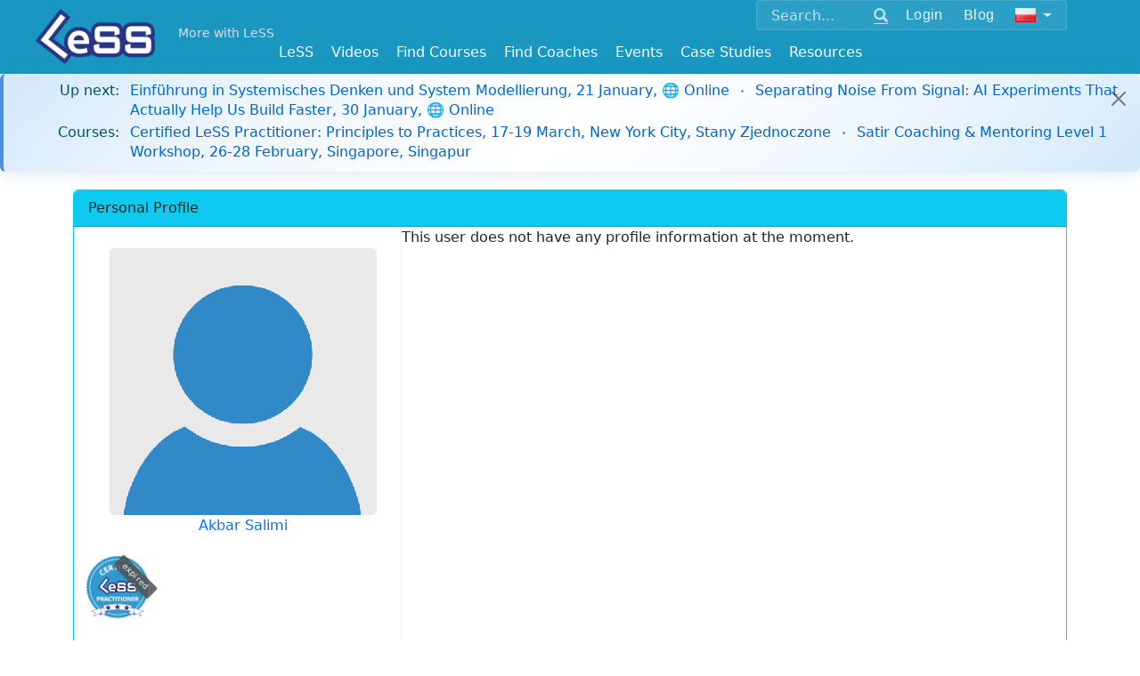

--- FILE ---
content_type: text/html; charset=utf-8
request_url: https://less.works/profiles/akbar-salimi-1?preferred_lang=pl&setlang=true
body_size: 5508
content:
<!DOCTYPE html>
<html lang='pl'>
<head>
<meta charset='utf-8'>

<link rel="icon" type="image/x-icon" href="/assets/favicon-098508fa26204f46e13a4959b6ca54582c86e976.ico" />
<link href='/apple-icon-57x57.png' rel='apple-touch-icon' sizes='57x57'>
<link href='/apple-icon-60x60.png' rel='apple-touch-icon' sizes='60x60'>
<link href='/apple-icon-72x72.png' rel='apple-touch-icon' sizes='72x72'>
<link href='/apple-icon-76x76.png' rel='apple-touch-icon' sizes='76x76'>
<link href='/apple-icon-114x114.png' rel='apple-touch-icon' sizes='114x114'>
<link href='/apple-icon-120x120.png' rel='apple-touch-icon' sizes='120x120'>
<link href='/apple-icon-144x144.png' rel='apple-touch-icon' sizes='144x144'>
<link href='/apple-icon-152x152.png' rel='apple-touch-icon' sizes='152x152'>
<link href='/apple-icon-180x180.png' rel='apple-touch-icon' sizes='180x180'>
<link href='/android-icon-192x192.png' rel='icon' sizes='192x192' type='image/png'>
<link href='/favicon-32x32.png' rel='icon' sizes='32x32' type='image/png'>
<link href='/favicon-96x96.png' rel='icon' sizes='96x96' type='image/png'>
<link href='/favicon-16x16.png' rel='icon' sizes='16x16' type='image/png'>
<link href='/manifest.json' rel='manifest'>
<meta content='#ffffff' name='msapplication-TileColor'>
<meta content='/ms-icon-144x144.png' name='msapplication-TileImage'>
<meta content='#ffffff' name='theme-color'>
<meta content='Scaling Scrum,Scaled Agile,Large Scale Scrum,Large-Scale Scrum,Scaled Agile Framework,Scaling,Scaling Agile,Training,Courses' name='keywords'>
<link href='/humans.txt' rel='author' type='text/plain'>
<link as='font' crossorigin='true' href='/fonts/glyphicons-halflings-regular.woff2' rel='preload' type='font/woff2'>
<meta content='IE=edge' http-equiv='X-UA-Compatible'>
<title>Akbar Salimi - Large Scale Scrum (LeSS)</title>
<link rel="stylesheet" href="/assets/application-0cfc11c4bbfa9bb21cece794d0f33618ec7c9f3d.css" media="all" />
<script src="https://www.youtube.com/iframe_api"></script>
<script src="https://cdn.plyr.io/3.7.8/plyr.js"></script>
<link rel="stylesheet" href="https://cdn.plyr.io/3.7.8/plyr.css" media="screen" />
<!--[if lte IE 9]>
<script src="https://oss.maxcdn.com/html5shiv/3.7.2/html5shiv.min.js"></script>
<script src="https://oss.maxcdn.com/respond/1.4.2/respond.min.js"></script>
<![endif]-->
<meta content='width=device-width, initial-scale=1.0' name='viewport'>
<link href="https://less.works/profiles/akbar-salimi-1" rel="canonical" />
<meta name="csrf-param" content="authenticity_token" />
<meta name="csrf-token" content="Zvn7FCrZ0TvSDGtBohd8Fb4_J5qDT6-L8ZeZ8HfmHIpLV7GViLXkH6YKL7W_qJblW0ZuBxLWi7d-e9xcrJy-Sg" />
<script src="/assets/application-1b6fe18eb93a965f281cc0773527a2cfb6250800.js" data-turbolinks-track="true" defer="defer"></script>
<script async='' src='https://www.googletagmanager.com/gtag/js?id=G-1JLCLWNXT8'></script>
<script>
  window.dataLayer = window.dataLayer || [];
  function gtag(){dataLayer.push(arguments);}
  gtag('js', new Date());
  gtag('config', 'G-1JLCLWNXT8');
</script>
<script async='' src='https://rum-static.pingdom.net/pa-5aa9c89a0b346800070004ad.js'></script>

<link rel="stylesheet" href="https://cdn.jsdelivr.net/npm/bootstrap-icons@1.11.3/font/bootstrap-icons.css" media="screen" />

<script src="/assets/course_details-83c6c1d351127f9bdb73a20449160cfbcc594eec.js" data-turbolinks-track="true" defer="defer"></script>
<script src="/assets/dashboard-75ed7d2d475ebdc4f74f7c97ee6e953b15851329.js" data-turbolinks-track="true" defer="defer"></script>

<meta property="og:type" content="profile" /><meta property="og:site_name" content="Large Scale Scrum (LeSS)" /><meta property="og:description" content="LeSS is agile scaled by creating simpler organizations" /><meta property="og:locale" content="pl" /><meta property="fb:app_id" content="718173691656830" /><meta property="og:image" content="https://less.works/LeSS-logos/LeSS-logo-edged.png" /><meta property="twitter:image" content="https://less.works/LeSS-logos/LeSS-logo-edged.png" /><meta property="og:url" content="https://less.works/profiles/akbar-salimi-1?preferred_lang=pl&amp;setlang=true" /><meta property="og:title" content="Akbar Salimi" /><meta property="twitter:title" content="Akbar Salimi" /><meta property="profile:first_name" content="Akbar" /><meta property="profile:last_name" content="Salimi" />

</head>
<body class=''>
<header>
<div class='container-fluid navbar-base navbar-fixed-top'>
<div class='container'>
<div class='float-end'>
<div class='navbar-expand-md'>
<div class='navbar-collapse collapse' id='option-menu'>
<div class='unified-nav-box'>
<form action='/search' class='d-flex align-items-center' method='get'>
<div class='input-group'>
<input aria-label='Search' class='form-control' name='q' placeholder='Search...' type='text'>
<button class='btn btn-link' type='submit'>
<span class='glyphicon glyphicon-search'></span>
</button>
</div>
<div class='header-button'>
<div role="group" class="btn-group btn-group-sm"><a class="btn  btn-secondary" href="/user/sign-in?preferred_lang=pl">Login</a></div><div role="group" class="btn-group btn-group-sm"><a class="btn  btn-secondary" href="/blog?preferred_lang=pl">Blog</a></div><div role="group" class="btn-group btn-group-sm"><button class="btn btn-secondary dropdown-toggle" data-bs-toggle="dropdown"><img id="setlang" alt="Polski" src="/img/flags/pl.png"></button><ul class="dropdown-menu dropdown-menu" role="menu"><li class="dropdown-item "><a href="/profiles/akbar-salimi-1?setlang=true">English</a></li><li class="dropdown-item "><a href="/profiles/akbar-salimi-1?preferred_lang=de&amp;setlang=true">Deutsch</a></li><li class="dropdown-item "><a href="/profiles/akbar-salimi-1?preferred_lang=zh-CN&amp;setlang=true">简体中文</a></li><li class="dropdown-item "><a href="/profiles/akbar-salimi-1?preferred_lang=th&amp;setlang=true">ไทย</a></li><li class="dropdown-item "><a href="/profiles/akbar-salimi-1?preferred_lang=jp&amp;setlang=true">日本語</a></li><li class="dropdown-item "><a href="/profiles/akbar-salimi-1?preferred_lang=it&amp;setlang=true">Italiano</a></li><li class="dropdown-item "><a href="/profiles/akbar-salimi-1?preferred_lang=pt&amp;setlang=true">Português</a></li><li class="dropdown-item "><a href="/profiles/akbar-salimi-1?preferred_lang=fr&amp;setlang=true">Français</a></li><li class="dropdown-item "><a href="/profiles/akbar-salimi-1?preferred_lang=ru&amp;setlang=true">Русский</a></li><li class="dropdown-item "><a href="/profiles/akbar-salimi-1?preferred_lang=uk&amp;setlang=true">Ukrainian</a></li><li class="dropdown-item "><a href="/profiles/akbar-salimi-1?preferred_lang=es&amp;setlang=true">Española</a></li></ul></div>
</div>
</form>
</div>
</div>
</div>
</div>

<div class='logo-top-left'>
<a href="/?preferred_lang=pl"><img alt='Large-Scale Scrum Logo' class='absolute-brand' src='/img/Less-Logo-7.png'>
</a>
</div>
<div class='more-with-less'>
<a class="top-slogan navbar-brand" href="/less/principles/more-with-less?preferred_lang=pl">More with LeSS</a>
</div>
<div class='top-menus float-end'>
<div class='navbar-expand-md'>
<button class='navbar-toggler collapsed' data-bs-target='#option-menu' data-bs-toggle='collapse' type='button'>
<span class='visually-hidden'>Toggle navigation</span>
<span class='glyphicon glyphicon-th-large'></span>
</button>
</div>
</div>

<div class='navbar-expand-md'>
<div class='top-menus float-end'>
<button aria-controls='main_menu' aria-expanded='false' class='navbar-toggler' data-bs-target='#main_menu' data-bs-toggle='collapse' type='button'>
<span class='visually-hidden'>Toggle navigation</span>
<span class='glyphicon glyphicon-menu-hamburger'></span>
</button>
</div>
</div>
<div class='nav navbar-less'>
<div class='navbar-brand top-link-for-print float-end'>
Large Scale Scrum
http://less.works
</div>
<nav class='navbar navbar-expand-md w-100'>
<div class='navbar-collapse collapse justify-content-center' id='main_menu'>
<ul class="nav navbar-nav"><li class="dropdown "><a data-bs-toggle="dropdown" href="/less/framework?preferred_lang=pl">LeSS</a><ul class="dropdown-menu " role="menu"><li class="dropdown-item "><a href="/less/framework?preferred_lang=pl">LeSS Framework</a></li><li class="dropdown-item "><a href="/less/principles?preferred_lang=pl">Principles</a></li><li class="dropdown-item "><a href="/less/structure?preferred_lang=pl">Structure</a></li><li class="dropdown-item "><a href="/less/management?preferred_lang=pl">Management</a></li><li class="dropdown-item "><a href="/less/technical-excellence?preferred_lang=pl">Technical Excellence</a></li><li class="dropdown-item "><a href="/less/adoption?preferred_lang=pl">Adoption</a></li><li class="dropdown-item "><a href="/less/education?preferred_lang=pl">Education</a></li><li class="dropdown-item "><a href="/less/less-huge?preferred_lang=pl">LeSS Huge</a></li><li class="dropdown-item "><a href="/less/rules?preferred_lang=pl">LeSS Rules (November 2024)</a></li><li class="dropdown-item "><a href="/less/scrum-guide?preferred_lang=pl">Scrum Guide (LeSS Version)</a></li><li class="dropdown-item "><a href="/less/scrum?preferred_lang=pl">One Team Scrum</a></li><li class="dropdown-item "><a href="/less/assessment?preferred_lang=pl">LeSS Assessments</a></li><li class="dropdown-item "><a href="/less/site?preferred_lang=pl">About LeSS.works</a></li></ul></li><li class=""><a href="/videos">Videos</a></li><li class="dropdown "><a data-bs-toggle="dropdown" href="/courses/less-courses?preferred_lang=pl">Find Courses</a><ul class="dropdown-menu " role="menu"><li class="dropdown-item "><a href="/courses/less-courses?preferred_lang=pl">LeSS Courses</a></li><li class="dropdown-item "><a href="/courses/less-supporting-courses?preferred_lang=pl">LeSS Supporting Courses</a></li><li class="dropdown-item "><a href="/courses/scrum-courses?preferred_lang=pl">LeSS-Friendly Scrum Courses</a></li><li class="dropdown-item "><a href="/courses/less-trainers?preferred_lang=pl">LeSS Trainers</a></li><li class="dropdown-item "><a href="/courses/become-less-trainer?preferred_lang=pl">Becoming a LeSS Trainer</a></li></ul></li><li class="dropdown "><a data-bs-toggle="dropdown" href="/coaching?preferred_lang=pl">Find Coaches</a><ul class="dropdown-menu " role="menu"><li class="dropdown-item "><a href="/coaching/coaches?preferred_lang=pl">Certified Coaches</a></li><li class="dropdown-item "><a href="/coaching/coaching-companies?preferred_lang=pl">Certified Coaching Companies</a></li><li class="dropdown-item "><a href="/coaching/guidelines-for-selecting-coach?preferred_lang=pl">Choosing the Right Coach</a></li><li class="dropdown-item "><a href="/coaching/less-coach?preferred_lang=pl">Becoming a LeSS Coach</a></li><li class="dropdown-item "><a href="/coaching/becoming-coaching-company?preferred_lang=pl">Becoming a Coaching Company</a></li></ul></li><li class="dropdown "><a data-bs-toggle="dropdown" href="/community-events?preferred_lang=pl">Events</a><ul class="dropdown-menu dropdown-menu-right" role="menu"><li class="dropdown-item "><a href="/community-events/less-events?preferred_lang=pl">LeSS Events</a></li><li class="dropdown-item "><a href="/community-events/../less-conferences?preferred_lang=pl">LeSS Conferences</a></li></ul></li><li class="dropdown "><a data-bs-toggle="dropdown" href="/case-studies?preferred_lang=pl">Case Studies</a><ul class="dropdown-menu dropdown-menu-right" role="menu"><li class="dropdown-item "><a href="/case-studies/agfa-healthcare?preferred_lang=pl">Agfa Healthcare</a></li><li class="dropdown-item "><a href="/case-studies/bmw-group?preferred_lang=pl">BMW Group - Unified Sales Platform</a></li><li class="dropdown-item "><a href="/case-studies/bmw-group-autonomous-driving?preferred_lang=pl">BMW Group — LeSS Huge at Autonomous Driving</a></li><li class="dropdown-item "><a href="/case-studies/cash-in-comfort?preferred_lang=pl">Cash-in Comfort (pseudo name)</a></li><li class="dropdown-item "><a href="/case-studies/german-big-insurance?preferred_lang=pl">German Big Insurance (pseudo name)</a></li><li class="dropdown-item "><a href="/case-studies/huawei?preferred_lang=pl">Huawei</a></li><li class="dropdown-item "><a href="/case-studies/large-dutch-bank?preferred_lang=pl">Large Dutch Bank (pseudo name)</a></li><li class="dropdown-item "><a href="/case-studies/large-server-hardware-company?preferred_lang=pl">Large Server Hardware Company (pseudo name)</a></li><li class="dropdown-item "><a href="/case-studies/nokia-networks-high-capacity-network-gateway?preferred_lang=pl">Nokia Networks - High Capacity Network Gateway</a></li><li class="dropdown-item "><a href="/case-studies/merkur?preferred_lang=pl">Merkur</a></li><li class="dropdown-item "><a href="/case-studies/port-of-rotterdam?preferred_lang=pl">Port of Rotterdam</a></li><li class="dropdown-item "><a href="/case-studies/poster?preferred_lang=pl">Poster</a></li><li class="dropdown-item "><a href="/case-studies/rbs?preferred_lang=pl">RBS</a></li><li class="dropdown-item "><a href="/case-studies/sys?preferred_lang=pl">Sys Store (pseudo name)</a></li><li class="dropdown-item "><a href="/case-studies/mts-kassa?preferred_lang=pl">MTS</a></li><li class="dropdown-item "><a href="/case-studies/solarwinds?preferred_lang=pl">Solarwinds</a></li><li class="dropdown-item "><a href="/case-studies/sita?preferred_lang=pl">Sita - Border Security</a></li><li class="dropdown-item "><a href="/case-studies/thales-surface-radar?preferred_lang=pl">Thales - Surface Radar</a></li><li class="dropdown-item "><a href="/case-studies/very-big-bank?preferred_lang=pl">Very Big Bank (pseudo name)</a></li><li class="dropdown-item "><a href="/case-studies/ysoft?preferred_lang=pl">Y Soft</a></li><li class="dropdown-item "><a href="/case-studies/short-case-studies?preferred_lang=pl">> Short LeSS Case Studies</a></li><li class="dropdown-item "><a href="/case-studies/other-less-case-studies?preferred_lang=pl">> Other LeSS Case Studies</a></li></ul></li><li class="dropdown "><a data-bs-toggle="dropdown" href="/resources/learning-resources?preferred_lang=pl">Resources</a><ul class="dropdown-menu dropdown-menu-right" role="menu"><li class="dropdown-item "><a href="/resources/learning-resources?preferred_lang=pl">Learning Resources</a></li><li class="dropdown-item "><a href="/resources/training-resources?preferred_lang=pl">Training Resources</a></li><li class="dropdown-item "><a href="/resources/graphics?preferred_lang=pl">Graphics</a></li><li class="dropdown-item "><a href="/resources/communities?preferred_lang=pl">Communities</a></li><li class="dropdown-item "><a href="/resources/games?preferred_lang=pl">Games</a></li></ul></li></ul>
</div>
</nav>

</div>

</div>
</div>
</header>



<div class='additional-main'>
<div id='notice-bar'>
<div class="bar"><div class="alert alert-dismissible alert-info"><div class="notice-bar-coming-soon notice-bar-line"><span class="notice-bar-label"><strong>Up next:</strong></span><span class="notice-bar-content"><a href="/events/meet-up-einfuhrung-in-systemisches-denken-und-system-modellierung-644?preferred_lang=pl">Einführung in Systemisches Denken und System Modellierung, 21 January, 🌐 Online</a><span class="course-separator"></span><a href="/events/meet-up-separating-noise-from-signal-ai-experiments-that-actually-help-us-build-faster-636?preferred_lang=pl">Separating Noise From Signal: AI Experiments That Actually Help Us Build Faster, 30 January, 🌐 Online</a></span></div><div class="notice-bar-courses notice-bar-line"><span class="notice-bar-label"><strong>Courses:</strong></span><span class="notice-bar-content"><a href="/course-details/certified-less-practitioner-new-york-city-4427?preferred_lang=pl">Certified LeSS Practitioner: Principles to Practices, 17-19 March, New York City, Stany Zjednoczone</a><span class="course-separator"></span><a href="/course-details/satir-coaching-mentoring-level-1-workshop-singapore-4401?preferred_lang=pl">Satir Coaching &amp; Mentoring Level 1 Workshop, 26-28 February, Singapore, Singapur</a></span></div><span class="btn-close close-button"> </span></div></div>
</div>

</div>



<div>
<div class='main_content'>
<div class='container'>
<div class='toppad'>

</div>
<div class='card border-info'>
<div class='card-header bg-info'>
<strong class='card-title'>Personal Profile</strong>
</div>
<div class='container-fluid row'>
<div class='row-same-height'>
<section class='col-sm-5 col-md-5 col-lg-4 profile-left col-height'>
<br>
<div class="profile-brief"><div class="avatar text-center"><a href="/profiles/akbar-salimi-1?preferred_lang=pl"><img class="rounded mx-auto img-fluid" src="/assets/img/medium/missing-a860a892070dc7443f403001f35a9efea1472bd6.png" /></a><div><strong class="caption"><a href="/profiles/akbar-salimi-1?preferred_lang=pl">Akbar Salimi</a></strong></div></div><div class="badges"><div class="certificate-badge"><a href="/courses/less-practitioner?preferred_lang=pl"><div class="certificate-badge-wrapper"><img title="Certified LeSS Practitioner" class="cert-badge-small" src="/badges/certified-less-practitioner-small.png" /><div class="certificate-expired-overlay">expired</div></div></a></div></div><div class="field"><span class="caption"><span class="glyphicon glyphicon-map-marker"></span><label></label></span><span class="value">Cologne, Niemcy</span></div></div>




<div class='row'>
<div class='card-body'>
</div>
</div>
</section>
<section class='col-sm-7 col-md-7 col-lg-8 col-height'>
<div>
This user does not have any profile information at the moment.
</div>
</section>
</div>
</div>
</div>
<div><div><ol class="breadcrumb" vocab="https://schema.org/" typeof="BreadcrumbList"><li class="breadcrumb-item active" property="itemListElement" typeof="ListItem"><span property="item" typeof="WebPage"><a href="/users?preferred_lang=pl"><span property="name">Member Directory</span></a></span><meta property="position" content="1"></li><li class="breadcrumb-item active" property="itemListElement" typeof="ListItem"><span property="item" typeof="WebPage"><a href="/courses/less-practitioner?preferred_lang=pl"><span property="name">Certified LeSS Practitioner</span></a></span><meta property="position" content="2"></li><li class="breadcrumb-item active" property="itemListElement" typeof="ListItem"><span property="item" typeof="WebPage"><a href="/profiles/akbar-salimi-1?preferred_lang=pl"><span property="name">Akbar Salimi</span></a></span><meta property="position" content="3"></li></ol></div><script type="application/ld+json">
        {"@context":"http://schema.org","@type":"Person","name":"Akbar Salimi","url":"/profiles/akbar-salimi-1?preferred_lang=pl","description":""}
        </script></div>

</div>
</div>


</div>
<footer>
<div id='footer'>


<div class='container'>
<p>
<small>Copyright © 2014 ~ 2026
<a href='http://less.works'>The LeSS Company B.V.</a>
All Rights Reserved
</small>

</p>
<div class='footer-links'>
<p>
<a href="/resources/about?preferred_lang=pl">About Us</a>
|
<a href="/resources/privacy?preferred_lang=pl">Privacy</a>
|
<a href="/users?preferred_lang=pl">Member Directory</a>
|
<a href="/resources/support?preferred_lang=pl">Support</a>
|
<a href="/resources/contact?preferred_lang=pl">Contact Us</a>
</p>
<p>
<a class='btn' href='https://x.com/less_works' target='_blank'>
<i class='svgbtn svgbtn--twitter'></i>
</a>
<a class='btn' href='https://www.facebook.com/less.works' target='_blank'>
<i class='svgbtn svgbtn--facebook'></i>
</a>
<a class='btn' href='https://www.linkedin.com/company/the-less-company' target='_blank'>
<i class='svgbtn svgbtn--linkedin'></i>
</a>
<a class='btn' href='https://www.youtube.com/channel/UCKMzkybDzfqKP46FHhSziXQ' target='_blank'>
<i class='svgbtn svgbtn--youtube'></i>
</a>
</p>
</div>
</div>

</div>
</footer>
<div class='support-modal-overlay' id='supportModal' onclick='if(event.target === this) this.classList.remove(&#39;active&#39;);'>
<div class='support-modal'>
<h3>Contact Support</h3>
<div class='support-modal-links'>
<a class='support-email-link' href='mailto:support@less.works'>
&#9993;
support@less.works
</a>
<a class='whatsapp-link' href='https://wa.me/31613196419' target='_blank'>
&#128172;
WhatsApp
</a>
<a class='webchat-link' href='https://web.whatsapp.com/send?autoload=1&amp;app_absent=0&amp;phone=31613196419' target='_blank'>
&#127760;
Web Chat
</a>
</div>
</div>
</div>


</body>
</html>



